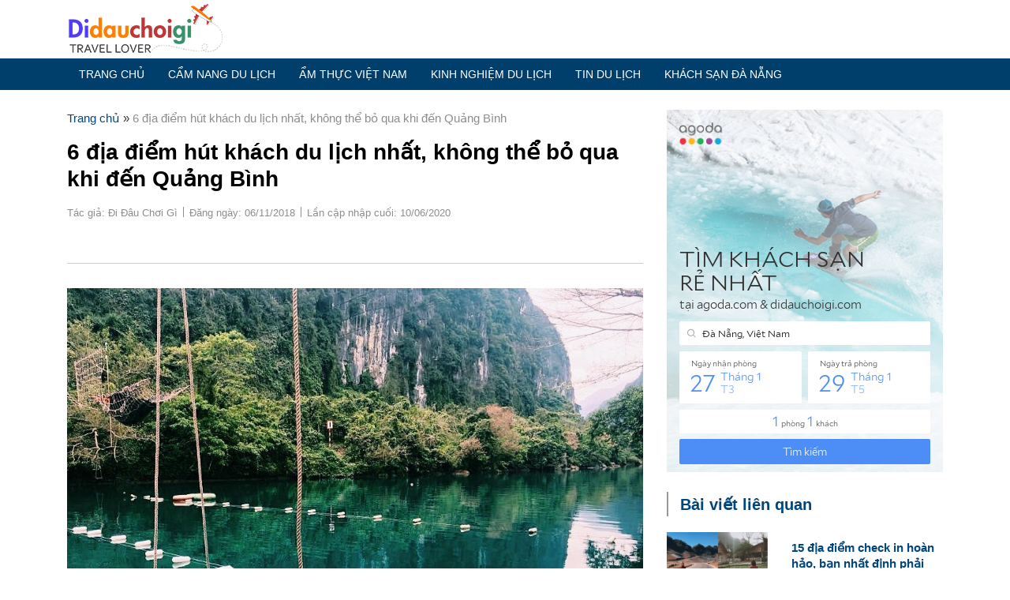

--- FILE ---
content_type: text/html
request_url: https://didauchoigi.com/6-dia-diem-hut-khach-du-lich-nhat-khong-the-bo-qua-khi-den-quang-binh.html
body_size: 13430
content:
<!DOCTYPE html><html lang=vi><head><link rel=stylesheet href=https://didauchoigi.com/wp-content/cache/minify/bfde0.default.include.bd726a.css media=all> <script src=https://didauchoigi.com/wp-content/cache/minify/bfde0.default.include.e25a6f.js></script> <style>img.lazy{min-height:1px}</style><link rel=preload href=https://didauchoigi.com/wp-content/plugins/w3-total-cache/pub/js/lazyload.min.js as=script><meta charset="UTF-8"><meta http-equiv="X-UA-Compatible" content="IE=edge"><meta name="viewport" content="width=device-width, initial-scale=1, max-scale=1, user-scalable=0, shrink-to-fit=no"><meta name="google-site-verification" content="i6M-mYi21UBQ-NpCyyPw7M_nBRgzzN_zBrrEkcomoyU"><title>6 địa điểm hút khách du lịch nhất, không thể bỏ qua khi đến Quảng Bình</title><link rel=icon href=https://didauchoigi.com/wp-content/uploads/2018/11/favicon.png type=image/x-icon><link rel="shortcut icon" href=https://didauchoigi.com/wp-content/uploads/2018/11/favicon.png type=image/x-icon><link rel=pingback href=https://didauchoigi.com/xmlrpc.php> <script>(()=>{var e={};e.g=function(){if("object"==typeof globalThis)return globalThis;try{return this||new Function("return this")()}catch(e){if("object"==typeof window)return window}}(),function(n){let{ampUrl:t,isCustomizePreview:r,isAmpDevMode:o,noampQueryVarName:s,noampQueryVarValue:i,disabledStorageKey:a,mobileUserAgents:c,regexRegex:d}=n;if("undefined"==typeof sessionStorage)return;const g=new RegExp(d);if(!c.some((e=>{const n=e.match(g);return!(!n||!new RegExp(n[1],n[2]).test(navigator.userAgent))||navigator.userAgent.includes(e)})))return;e.g.addEventListener("DOMContentLoaded",(()=>{const e=document.getElementById("amp-mobile-version-switcher");if(!e)return;e.hidden=!1;const n=e.querySelector("a[href]");n&&n.addEventListener("click",(()=>{sessionStorage.removeItem(a)}))}));const u=o&&["paired-browsing-non-amp","paired-browsing-amp"].includes(window.name);if(sessionStorage.getItem(a)||r||u)return;const m=new URL(location.href),h=new URL(t);h.hash=m.hash,m.searchParams.has(s)&&i===m.searchParams.get(s)?sessionStorage.setItem(a,"1"):h.href!==m.href&&(window.stop(),location.replace(h.href))}({"ampUrl":"https:\/\/didauchoigi.com\/6-dia-diem-hut-khach-du-lich-nhat-khong-the-bo-qua-khi-den-quang-binh.html?amp=1","noampQueryVarName":"noamp","noampQueryVarValue":"mobile","disabledStorageKey":"amp_mobile_redirect_disabled","mobileUserAgents":["Mobile","Android","Silk\/","Kindle","BlackBerry","Opera Mini","Opera Mobi"],"regexRegex":"^\\/((?:.|\n)+)\\/([i]*)$","isCustomizePreview":false,"isAmpDevMode":false})})();</script> <meta name='robots' content='index, follow, max-image-preview:large, max-snippet:-1, max-video-preview:-1'><meta name="description" content="Quảng Bình vốn là một địa điểm du lịch lý tưởng với cảnh quan thiên nhiên xinh đẹp. Dưới đây là 6 địa điểm hút khách du lịch bạn không nên bỏ qua khi du lịch Quảng Bình"><link rel=canonical href=https://didauchoigi.com/6-dia-diem-hut-khach-du-lich-nhat-khong-the-bo-qua-khi-den-quang-binh.html><meta property="og:locale" content="vi_VN"><meta property="og:type" content="article"><meta property="og:title" content="6 địa điểm hút khách du lịch nhất, không thể bỏ qua khi đến Quảng Bình"><meta property="og:description" content="Quảng Bình vốn là một địa điểm du lịch lý tưởng với cảnh quan thiên nhiên xinh đẹp. Dưới đây là 6 địa điểm hút khách du lịch bạn không nên bỏ qua khi du lịch Quảng Bình"><meta property="og:url" content="https://didauchoigi.com/6-dia-diem-hut-khach-du-lich-nhat-khong-the-bo-qua-khi-den-quang-binh.html"><meta property="og:site_name" content="Đi Đâu Chơi Gì"><meta property="article:published_time" content="2018-11-06T05:40:37+00:00"><meta property="article:modified_time" content="2020-06-10T10:33:17+00:00"><meta property="og:image" content="https://didauchoigi.com/wp-content/uploads/2018/11/suoi-nuoc-mooc-quang-binh.jpg"><meta property="og:image:width" content="960"><meta property="og:image:height" content="720"><meta property="og:image:type" content="image/jpeg"><meta name="author" content="Đi Đâu Chơi Gì"><meta name="twitter:card" content="summary_large_image"><meta name="twitter:label1" content="Được viết bởi"><meta name="twitter:data1" content="Đi Đâu Chơi Gì"><meta name="twitter:label2" content="Ước tính thời gian đọc"><meta name="twitter:data2" content="4 phút"> <script type=application/ld+json class=yoast-schema-graph>{"@context":"https://schema.org","@graph":[{"@type":"WebPage","@id":"https://didauchoigi.com/6-dia-diem-hut-khach-du-lich-nhat-khong-the-bo-qua-khi-den-quang-binh.html","url":"https://didauchoigi.com/6-dia-diem-hut-khach-du-lich-nhat-khong-the-bo-qua-khi-den-quang-binh.html","name":"6 địa điểm hút khách du lịch nhất, không thể bỏ qua khi đến Quảng Bình","isPartOf":{"@id":"https://didauchoigi.com/#website"},"primaryImageOfPage":{"@id":"https://didauchoigi.com/6-dia-diem-hut-khach-du-lich-nhat-khong-the-bo-qua-khi-den-quang-binh.html#primaryimage"},"image":{"@id":"https://didauchoigi.com/6-dia-diem-hut-khach-du-lich-nhat-khong-the-bo-qua-khi-den-quang-binh.html#primaryimage"},"thumbnailUrl":"https://didauchoigi.com/wp-content/uploads/2018/11/suoi-nuoc-mooc-quang-binh.jpg","datePublished":"2018-11-06T05:40:37+00:00","dateModified":"2020-06-10T10:33:17+00:00","author":{"@id":"https://didauchoigi.com/#/schema/person/775e8327c33368f2fdc9aae641716668"},"description":"Quảng Bình vốn là một địa điểm du lịch lý tưởng với cảnh quan thiên nhiên xinh đẹp. Dưới đây là 6 địa điểm hút khách du lịch bạn không nên bỏ qua khi du lịch Quảng Bình","breadcrumb":{"@id":"https://didauchoigi.com/6-dia-diem-hut-khach-du-lich-nhat-khong-the-bo-qua-khi-den-quang-binh.html#breadcrumb"},"inLanguage":"vi","potentialAction":[{"@type":"ReadAction","target":["https://didauchoigi.com/6-dia-diem-hut-khach-du-lich-nhat-khong-the-bo-qua-khi-den-quang-binh.html"]}]},{"@type":"ImageObject","inLanguage":"vi","@id":"https://didauchoigi.com/6-dia-diem-hut-khach-du-lich-nhat-khong-the-bo-qua-khi-den-quang-binh.html#primaryimage","url":"https://didauchoigi.com/wp-content/uploads/2018/11/suoi-nuoc-mooc-quang-binh.jpg","contentUrl":"https://didauchoigi.com/wp-content/uploads/2018/11/suoi-nuoc-mooc-quang-binh.jpg","width":960,"height":720},{"@type":"BreadcrumbList","@id":"https://didauchoigi.com/6-dia-diem-hut-khach-du-lich-nhat-khong-the-bo-qua-khi-den-quang-binh.html#breadcrumb","itemListElement":[{"@type":"ListItem","position":1,"name":"Trang chủ","item":"https://didauchoigi.com/"},{"@type":"ListItem","position":2,"name":"6 địa điểm hút khách du lịch nhất, không thể bỏ qua khi đến Quảng Bình"}]},{"@type":"WebSite","@id":"https://didauchoigi.com/#website","url":"https://didauchoigi.com/","name":"Đi Đâu Chơi Gì","description":"","potentialAction":[{"@type":"SearchAction","target":{"@type":"EntryPoint","urlTemplate":"https://didauchoigi.com/?s={search_term_string}"},"query-input":"required name=search_term_string"}],"inLanguage":"vi"},{"@type":"Person","@id":"https://didauchoigi.com/#/schema/person/775e8327c33368f2fdc9aae641716668","name":"Đi Đâu Chơi Gì","url":"https://didauchoigi.com/author/wss-admin"}]}</script> <link rel=dns-prefetch href=//cdn0.agoda.net><link rel=dns-prefetch href=//cdnasset.dantri.com.vn><link rel=alternate type=application/rss+xml title="Đi Đâu Chơi Gì &raquo; 6 địa điểm hút khách du lịch nhất, không thể bỏ qua khi đến Quảng Bình Dòng phản hồi" href=https://didauchoigi.com/6-dia-diem-hut-khach-du-lich-nhat-khong-the-bo-qua-khi-den-quang-binh.html/feed>  <script src="//www.googletagmanager.com/gtag/js?id=UA-30888425-10"  data-cfasync=false data-wpfc-render=false async></script> <script data-cfasync=false data-wpfc-render=false>var em_version='7.15.3';var em_track_user=true;var em_no_track_reason='';var disableStrs=['ga-disable-UA-30888425-10',];function __gtagTrackerIsOptedOut(){for(var index=0;index<disableStrs.length;index++){if(document.cookie.indexOf(disableStrs[index]+'=true')>-1){return true;}}
return false;}
if(__gtagTrackerIsOptedOut()){for(var index=0;index<disableStrs.length;index++){window[disableStrs[index]]=true;}}
function __gtagTrackerOptout(){for(var index=0;index<disableStrs.length;index++){document.cookie=disableStrs[index]+'=true; expires=Thu, 31 Dec 2099 23:59:59 UTC; path=/';window[disableStrs[index]]=true;}}
if('undefined'===typeof gaOptout){function gaOptout(){__gtagTrackerOptout();}}
window.dataLayer=window.dataLayer||[];window.ExactMetricsDualTracker={helpers:{},trackers:{},};if(em_track_user){function __gtagDataLayer(){dataLayer.push(arguments);}
function __gtagTracker(type,name,parameters){if(!parameters){parameters={};}
if(parameters.send_to){__gtagDataLayer.apply(null,arguments);return;}
if(type==='event'){parameters.send_to=exactmetrics_frontend.ua;__gtagDataLayer(type,name,parameters);}else{__gtagDataLayer.apply(null,arguments);}}
__gtagTracker('js',new Date());__gtagTracker('set',{'developer_id.dNDMyYj':true,});__gtagTracker('config','UA-30888425-10',{"forceSSL":"true"});window.gtag=__gtagTracker;(function(){var noopfn=function(){return null;};var newtracker=function(){return new Tracker();};var Tracker=function(){return null;};var p=Tracker.prototype;p.get=noopfn;p.set=noopfn;p.send=function(){var args=Array.prototype.slice.call(arguments);args.unshift('send');__gaTracker.apply(null,args);};var __gaTracker=function(){var len=arguments.length;if(len===0){return;}
var f=arguments[len-1];if(typeof f!=='object'||f===null||typeof f.hitCallback!=='function'){if('send'===arguments[0]){var hitConverted,hitObject=false,action;if('event'===arguments[1]){if('undefined'!==typeof arguments[3]){hitObject={'eventAction':arguments[3],'eventCategory':arguments[2],'eventLabel':arguments[4],'value':arguments[5]?arguments[5]:1,}}}
if('pageview'===arguments[1]){if('undefined'!==typeof arguments[2]){hitObject={'eventAction':'page_view','page_path':arguments[2],}}}
if(typeof arguments[2]==='object'){hitObject=arguments[2];}
if(typeof arguments[5]==='object'){Object.assign(hitObject,arguments[5]);}
if('undefined'!==typeof arguments[1].hitType){hitObject=arguments[1];if('pageview'===hitObject.hitType){hitObject.eventAction='page_view';}}
if(hitObject){action='timing'===arguments[1].hitType?'timing_complete':hitObject.eventAction;hitConverted=mapArgs(hitObject);__gtagTracker('event',action,hitConverted);}}
return;}
function mapArgs(args){var arg,hit={};var gaMap={'eventCategory':'event_category','eventAction':'event_action','eventLabel':'event_label','eventValue':'event_value','nonInteraction':'non_interaction','timingCategory':'event_category','timingVar':'name','timingValue':'value','timingLabel':'event_label','page':'page_path','location':'page_location','title':'page_title',};for(arg in args){if(!(!args.hasOwnProperty(arg)||!gaMap.hasOwnProperty(arg))){hit[gaMap[arg]]=args[arg];}else{hit[arg]=args[arg];}}
return hit;}
try{f.hitCallback();}catch(ex){}};__gaTracker.create=newtracker;__gaTracker.getByName=newtracker;__gaTracker.getAll=function(){return[];};__gaTracker.remove=noopfn;__gaTracker.loaded=true;window['__gaTracker']=__gaTracker;})();}else{console.log("");(function(){function __gtagTracker(){return null;}
window['__gtagTracker']=__gtagTracker;window['gtag']=__gtagTracker;})();}</script> <link rel=stylesheet crossorigin=anonymous id=classic-theme-styles-css href=https://didauchoigi.com/wp-includes/css/classic-themes.min.css type=text/css media=all><style id=global-styles-inline-css>/*<![CDATA[*/body{--wp--preset--color--black:#000;--wp--preset--color--cyan-bluish-gray:#abb8c3;--wp--preset--color--white:#fff;--wp--preset--color--pale-pink:#f78da7;--wp--preset--color--vivid-red:#cf2e2e;--wp--preset--color--luminous-vivid-orange:#ff6900;--wp--preset--color--luminous-vivid-amber:#fcb900;--wp--preset--color--light-green-cyan:#7bdcb5;--wp--preset--color--vivid-green-cyan:#00d084;--wp--preset--color--pale-cyan-blue:#8ed1fc;--wp--preset--color--vivid-cyan-blue:#0693e3;--wp--preset--color--vivid-purple:#9b51e0;--wp--preset--gradient--vivid-cyan-blue-to-vivid-purple:linear-gradient(135deg,rgba(6,147,227,1) 0%,rgb(155,81,224) 100%);--wp--preset--gradient--light-green-cyan-to-vivid-green-cyan:linear-gradient(135deg,rgb(122,220,180) 0%,rgb(0,208,130) 100%);--wp--preset--gradient--luminous-vivid-amber-to-luminous-vivid-orange:linear-gradient(135deg,rgba(252,185,0,1) 0%,rgba(255,105,0,1) 100%);--wp--preset--gradient--luminous-vivid-orange-to-vivid-red:linear-gradient(135deg,rgba(255,105,0,1) 0%,rgb(207,46,46) 100%);--wp--preset--gradient--very-light-gray-to-cyan-bluish-gray:linear-gradient(135deg,rgb(238,238,238) 0%,rgb(169,184,195) 100%);--wp--preset--gradient--cool-to-warm-spectrum:linear-gradient(135deg,rgb(74,234,220) 0%,rgb(151,120,209) 20%,rgb(207,42,186) 40%,rgb(238,44,130) 60%,rgb(251,105,98) 80%,rgb(254,248,76) 100%);--wp--preset--gradient--blush-light-purple:linear-gradient(135deg,rgb(255,206,236) 0%,rgb(152,150,240) 100%);--wp--preset--gradient--blush-bordeaux:linear-gradient(135deg,rgb(254,205,165) 0%,rgb(254,45,45) 50%,rgb(107,0,62) 100%);--wp--preset--gradient--luminous-dusk:linear-gradient(135deg,rgb(255,203,112) 0%,rgb(199,81,192) 50%,rgb(65,88,208) 100%);--wp--preset--gradient--pale-ocean:linear-gradient(135deg,rgb(255,245,203) 0%,rgb(182,227,212) 50%,rgb(51,167,181) 100%);--wp--preset--gradient--electric-grass:linear-gradient(135deg,rgb(202,248,128) 0%,rgb(113,206,126) 100%);--wp--preset--gradient--midnight:linear-gradient(135deg,rgb(2,3,129) 0%,rgb(40,116,252) 100%);--wp--preset--duotone--dark-grayscale:url('#wp-duotone-dark-grayscale');--wp--preset--duotone--grayscale:url('#wp-duotone-grayscale');--wp--preset--duotone--purple-yellow:url('#wp-duotone-purple-yellow');--wp--preset--duotone--blue-red:url('#wp-duotone-blue-red');--wp--preset--duotone--midnight:url('#wp-duotone-midnight');--wp--preset--duotone--magenta-yellow:url('#wp-duotone-magenta-yellow');--wp--preset--duotone--purple-green:url('#wp-duotone-purple-green');--wp--preset--duotone--blue-orange:url('#wp-duotone-blue-orange');--wp--preset--font-size--small:13px;--wp--preset--font-size--medium:20px;--wp--preset--font-size--large:36px;--wp--preset--font-size--x-large:42px;--wp--preset--spacing--20:0.44rem;--wp--preset--spacing--30:0.67rem;--wp--preset--spacing--40:1rem;--wp--preset--spacing--50:1.5rem;--wp--preset--spacing--60:2.25rem;--wp--preset--spacing--70:3.38rem;--wp--preset--spacing--80:5.06rem;--wp--preset--shadow--natural:6px 6px 9px rgba(0, 0, 0, 0.2);--wp--preset--shadow--deep:12px 12px 50px rgba(0, 0, 0, 0.4);--wp--preset--shadow--sharp:6px 6px 0px rgba(0, 0, 0, 0.2);--wp--preset--shadow--outlined:6px 6px 0px -3px rgba(255, 255, 255, 1), 6px 6px rgba(0, 0, 0, 1);--wp--preset--shadow--crisp:6px 6px 0px rgba(0, 0, 0, 1)}:where(.is-layout-flex){gap:0.5em}body .is-layout-flow>.alignleft{float:left;margin-inline-start:0;margin-inline-end:2em}body .is-layout-flow>.alignright{float:right;margin-inline-start:2em;margin-inline-end:0}body .is-layout-flow>.aligncenter{margin-left:auto !important;margin-right:auto !important}body .is-layout-constrained>.alignleft{float:left;margin-inline-start:0;margin-inline-end:2em}body .is-layout-constrained>.alignright{float:right;margin-inline-start:2em;margin-inline-end:0}body .is-layout-constrained>.aligncenter{margin-left:auto !important;margin-right:auto !important}body .is-layout-constrained>:where(:not(.alignleft):not(.alignright):not(.alignfull)){max-width:var(--wp--style--global--content-size);margin-left:auto !important;margin-right:auto !important}body .is-layout-constrained>.alignwide{max-width:var(--wp--style--global--wide-size)}body .is-layout-flex{display:flex}body .is-layout-flex{flex-wrap:wrap;align-items:center}body .is-layout-flex>*{margin:0}:where(.wp-block-columns.is-layout-flex){gap:2em}.has-black-color{color:var(--wp--preset--color--black) !important}.has-cyan-bluish-gray-color{color:var(--wp--preset--color--cyan-bluish-gray) !important}.has-white-color{color:var(--wp--preset--color--white) !important}.has-pale-pink-color{color:var(--wp--preset--color--pale-pink) !important}.has-vivid-red-color{color:var(--wp--preset--color--vivid-red) !important}.has-luminous-vivid-orange-color{color:var(--wp--preset--color--luminous-vivid-orange) !important}.has-luminous-vivid-amber-color{color:var(--wp--preset--color--luminous-vivid-amber) !important}.has-light-green-cyan-color{color:var(--wp--preset--color--light-green-cyan) !important}.has-vivid-green-cyan-color{color:var(--wp--preset--color--vivid-green-cyan) !important}.has-pale-cyan-blue-color{color:var(--wp--preset--color--pale-cyan-blue) !important}.has-vivid-cyan-blue-color{color:var(--wp--preset--color--vivid-cyan-blue) !important}.has-vivid-purple-color{color:var(--wp--preset--color--vivid-purple) !important}.has-black-background-color{background-color:var(--wp--preset--color--black) !important}.has-cyan-bluish-gray-background-color{background-color:var(--wp--preset--color--cyan-bluish-gray) !important}.has-white-background-color{background-color:var(--wp--preset--color--white) !important}.has-pale-pink-background-color{background-color:var(--wp--preset--color--pale-pink) !important}.has-vivid-red-background-color{background-color:var(--wp--preset--color--vivid-red) !important}.has-luminous-vivid-orange-background-color{background-color:var(--wp--preset--color--luminous-vivid-orange) !important}.has-luminous-vivid-amber-background-color{background-color:var(--wp--preset--color--luminous-vivid-amber) !important}.has-light-green-cyan-background-color{background-color:var(--wp--preset--color--light-green-cyan) !important}.has-vivid-green-cyan-background-color{background-color:var(--wp--preset--color--vivid-green-cyan) !important}.has-pale-cyan-blue-background-color{background-color:var(--wp--preset--color--pale-cyan-blue) !important}.has-vivid-cyan-blue-background-color{background-color:var(--wp--preset--color--vivid-cyan-blue) !important}.has-vivid-purple-background-color{background-color:var(--wp--preset--color--vivid-purple) !important}.has-black-border-color{border-color:var(--wp--preset--color--black) !important}.has-cyan-bluish-gray-border-color{border-color:var(--wp--preset--color--cyan-bluish-gray) !important}.has-white-border-color{border-color:var(--wp--preset--color--white) !important}.has-pale-pink-border-color{border-color:var(--wp--preset--color--pale-pink) !important}.has-vivid-red-border-color{border-color:var(--wp--preset--color--vivid-red) !important}.has-luminous-vivid-orange-border-color{border-color:var(--wp--preset--color--luminous-vivid-orange) !important}.has-luminous-vivid-amber-border-color{border-color:var(--wp--preset--color--luminous-vivid-amber) !important}.has-light-green-cyan-border-color{border-color:var(--wp--preset--color--light-green-cyan) !important}.has-vivid-green-cyan-border-color{border-color:var(--wp--preset--color--vivid-green-cyan) !important}.has-pale-cyan-blue-border-color{border-color:var(--wp--preset--color--pale-cyan-blue) !important}.has-vivid-cyan-blue-border-color{border-color:var(--wp--preset--color--vivid-cyan-blue) !important}.has-vivid-purple-border-color{border-color:var(--wp--preset--color--vivid-purple) !important}.has-vivid-cyan-blue-to-vivid-purple-gradient-background{background:var(--wp--preset--gradient--vivid-cyan-blue-to-vivid-purple) !important}.has-light-green-cyan-to-vivid-green-cyan-gradient-background{background:var(--wp--preset--gradient--light-green-cyan-to-vivid-green-cyan) !important}.has-luminous-vivid-amber-to-luminous-vivid-orange-gradient-background{background:var(--wp--preset--gradient--luminous-vivid-amber-to-luminous-vivid-orange) !important}.has-luminous-vivid-orange-to-vivid-red-gradient-background{background:var(--wp--preset--gradient--luminous-vivid-orange-to-vivid-red) !important}.has-very-light-gray-to-cyan-bluish-gray-gradient-background{background:var(--wp--preset--gradient--very-light-gray-to-cyan-bluish-gray) !important}.has-cool-to-warm-spectrum-gradient-background{background:var(--wp--preset--gradient--cool-to-warm-spectrum) !important}.has-blush-light-purple-gradient-background{background:var(--wp--preset--gradient--blush-light-purple) !important}.has-blush-bordeaux-gradient-background{background:var(--wp--preset--gradient--blush-bordeaux) !important}.has-luminous-dusk-gradient-background{background:var(--wp--preset--gradient--luminous-dusk) !important}.has-pale-ocean-gradient-background{background:var(--wp--preset--gradient--pale-ocean) !important}.has-electric-grass-gradient-background{background:var(--wp--preset--gradient--electric-grass) !important}.has-midnight-gradient-background{background:var(--wp--preset--gradient--midnight) !important}.has-small-font-size{font-size:var(--wp--preset--font-size--small) !important}.has-medium-font-size{font-size:var(--wp--preset--font-size--medium) !important}.has-large-font-size{font-size:var(--wp--preset--font-size--large) !important}.has-x-large-font-size{font-size:var(--wp--preset--font-size--x-large) !important}.wp-block-navigation a:where(:not(.wp-element-button)){color:inherit}:where(.wp-block-columns.is-layout-flex){gap:2em}.wp-block-pullquote{font-size:1.5em;line-height:1.6}/*]]>*/</style><link rel=stylesheet crossorigin=anonymous id=dtplayer-css href=https://didauchoigi.com/wp-content/themes/wss/css/video-js.css type=text/css media=all> <script defer src=https://didauchoigi.com/wp-content/plugins/google-analytics-dashboard-for-wp/assets/js/frontend-gtag.min.js id=exactmetrics-frontend-script-js></script> <script data-cfasync=false data-wpfc-render=false id=exactmetrics-frontend-script-js-extra>var exactmetrics_frontend={"js_events_tracking":"true","download_extensions":"zip,mp3,mpeg,pdf,docx,pptx,xlsx,rar","inbound_paths":"[{\"path\":\"\\\/go\\\/\",\"label\":\"affiliate\"},{\"path\":\"\\\/recommend\\\/\",\"label\":\"affiliate\"}]","home_url":"https:\/\/didauchoigi.com","hash_tracking":"false","ua":"UA-30888425-10","v4_id":""};</script> <script src=https://didauchoigi.com/wp-includes/js/jquery/jquery.min.js id=jquery-core-js></script> <script defer src=https://cdnasset.dantri.com.vn/player/dantriPlayer.min.js id=dtplayer-js></script> <link rel=https://api.w.org/ href=https://didauchoigi.com/wp-json/ ><link rel=alternate type=application/json href=https://didauchoigi.com/wp-json/wp/v2/posts/9918><link rel=EditURI type=application/rsd+xml title=RSD href=https://didauchoigi.com/xmlrpc.php?rsd><link rel=wlwmanifest type=application/wlwmanifest+xml href=https://didauchoigi.com/wp-includes/wlwmanifest.xml><meta name="generator" content="WordPress 6.2.2"><link rel=shortlink href='https://didauchoigi.com/?p=9918'><link rel=alternate type=application/json+oembed href="https://didauchoigi.com/wp-json/oembed/1.0/embed?url=https%3A%2F%2Fdidauchoigi.com%2F6-dia-diem-hut-khach-du-lich-nhat-khong-the-bo-qua-khi-den-quang-binh.html"><link rel=alternate type=text/xml+oembed href="https://didauchoigi.com/wp-json/oembed/1.0/embed?url=https%3A%2F%2Fdidauchoigi.com%2F6-dia-diem-hut-khach-du-lich-nhat-khong-the-bo-qua-khi-den-quang-binh.html&#038;format=xml"><link rel=alternate type=text/html media="only screen and (max-width: 640px)" href="https://didauchoigi.com/6-dia-diem-hut-khach-du-lich-nhat-khong-the-bo-qua-khi-den-quang-binh.html?amp=1"><meta name="keywords" content="du lịch quảng bình, Quảng Bình, tour du lịch"><link rel=amphtml href="https://didauchoigi.com/6-dia-diem-hut-khach-du-lich-nhat-khong-the-bo-qua-khi-den-quang-binh.html?amp=1"><style>#amp-mobile-version-switcher{left:0;position:absolute;width:100%;z-index:100}#amp-mobile-version-switcher>a{background-color:#444;border:0;color:#eaeaea;display:block;font-family:-apple-system,BlinkMacSystemFont,Segoe UI,Roboto,Oxygen-Sans,Ubuntu,Cantarell,Helvetica Neue,sans-serif;font-size:16px;font-weight:600;padding:15px
0;text-align:center;-webkit-text-decoration:none;text-decoration:none}#amp-mobile-version-switcher>a:active,#amp-mobile-version-switcher>a:focus,#amp-mobile-version-switcher>a:hover{-webkit-text-decoration:underline;text-decoration:underline}</style><style></style> <script async src=//pagead2.googlesyndication.com/pagead/js/adsbygoogle.js></script> <script>(adsbygoogle=window.adsbygoogle||[]).push({google_ad_client:"ca-pub-6537147244922236",enable_page_level_ads:true});</script> </head><body class="post-template-default single single-post postid-9918 single-format-standard mega-menu-main-menu"><header class=header-container><div class=container><div class="header-wrapper clear-float"><div class="navbar-mobile d-block d-xl-none"><div class=navbar-mobile--icon> <span></span> <span></span> <span></span> <span></span></div></div><div class=logo> <a href=https://didauchoigi.com/ > <img class=lazy src="data:image/svg+xml,%3Csvg%20xmlns='http://www.w3.org/2000/svg'%20viewBox='0%200%20200%2074'%3E%3C/svg%3E" data-src=https://didauchoigi.com/wp-content/uploads/2019/03/logo.png  alt="Đi Đâu Chơi Gì"> </a></div><div class="hotel-search d-block d-xl-none"> <img src=https://didauchoigi.com/wp-content/themes/wss/images/hotel-search.svg alt="Tìm kiếm khách sạn"></div></div></div></header><div class="navbar-container d-none d-xl-block"><div class=container><div id=mega-menu-wrap-main-menu class=mega-menu-wrap><div class=mega-menu-toggle><div class=mega-toggle-blocks-left></div><div class=mega-toggle-blocks-center></div><div class=mega-toggle-blocks-right><div class='mega-toggle-block mega-menu-toggle-animated-block mega-toggle-block-0' id=mega-toggle-block-0><button aria-label="Toggle Menu" class="mega-toggle-animated mega-toggle-animated-slider" type=button aria-expanded=false> <span class=mega-toggle-animated-box> <span class=mega-toggle-animated-inner></span> </span> </button></div></div></div><ul id=mega-menu-main-menu class="mega-menu max-mega-menu mega-menu-horizontal mega-no-js" data-event=hover_intent data-effect=fade_up data-effect-speed=200 data-effect-mobile=disabled data-effect-speed-mobile=0 data-mobile-force-width=false data-second-click=go data-document-click=collapse data-vertical-behaviour=standard data-breakpoint=768 data-unbind=true data-mobile-state=collapse_all data-hover-intent-timeout=300 data-hover-intent-interval=100><li class='mega-menu-item mega-menu-item-type-custom mega-menu-item-object-custom mega-align-bottom-left mega-menu-flyout mega-menu-item-6' id=mega-menu-item-6><a class=mega-menu-link href=/ tabindex=0>Trang chủ</a></li><li class='mega-menu-item mega-menu-item-type-custom mega-menu-item-object-custom mega-menu-item-has-children mega-align-bottom-left mega-menu-flyout mega-menu-item-10170' id=mega-menu-item-10170><a class=mega-menu-link aria-haspopup=true aria-expanded=false tabindex=0>Cẩm nang du lịch<span class=mega-indicator></span></a><ul class=mega-sub-menu> <li class='mega-menu-item mega-menu-item-type-taxonomy mega-menu-item-object-category mega-menu-item-10171' id=mega-menu-item-10171><a class=mega-menu-link href=https://didauchoigi.com/cam-nang-du-lich>Cẩm nang du lịch các tỉnh</a></li><li class='mega-menu-item mega-menu-item-type-taxonomy mega-menu-item-object-category mega-menu-item-10172' id=mega-menu-item-10172><a class=mega-menu-link href=https://didauchoigi.com/cam-nang-du-lich-nuoc-ngoai>Cẩm nang du lịch nước ngoài</a></li></ul> </li><li class='mega-menu-item mega-menu-item-type-taxonomy mega-menu-item-object-category mega-align-bottom-left mega-menu-flyout mega-menu-item-10168' id=mega-menu-item-10168><a class=mega-menu-link href=https://didauchoigi.com/am-thuc-viet-nam tabindex=0>Ẩm thực Việt Nam</a></li><li class='mega-menu-item mega-menu-item-type-taxonomy mega-menu-item-object-category mega-align-bottom-left mega-menu-flyout mega-menu-item-10167' id=mega-menu-item-10167><a class=mega-menu-link href=https://didauchoigi.com/kinh-nghiem-du-lich tabindex=0>Kinh nghiệm du lịch</a></li><li class='mega-menu-item mega-menu-item-type-taxonomy mega-menu-item-object-category mega-align-bottom-left mega-menu-flyout mega-menu-item-10166' id=mega-menu-item-10166><a class=mega-menu-link href=https://didauchoigi.com/tin-du-lich tabindex=0>Tin du lịch</a></li><li class='mega-menu-item mega-menu-item-type-post_type mega-menu-item-object-page mega-align-bottom-left mega-menu-flyout mega-menu-item-10202' id=mega-menu-item-10202><a class=mega-menu-link href=https://didauchoigi.com/khach-san-da-nang tabindex=0>Khách sạn Đà Nẵng</a></li></ul></div></div></div><div class=page-content><div class=container><div class=detail-post><div class=row><div class=col-xl-8><div class=detailt-post--container><div id=breadcrumbs><span><span><a href=https://didauchoigi.com/ >Trang chủ</a></span> » <span class=breadcrumb_last aria-current=page>6 địa điểm hút khách du lịch nhất, không thể bỏ qua khi đến Quảng Bình</span></span></div><h1>6 địa điểm hút khách du lịch nhất, không thể bỏ qua khi đến Quảng Bình</h1><div class="detailt-post--time clear-float"><span>Tác giả: Đi Đâu Chơi Gì</span><span>Đăng ngày: 06/11/2018</span><span>Lần cập nhập cuối: 10/06/2020</span></div><div class="detailt-post--share clear-float"><div class=fb-like data-href=https://didauchoigi.com/6-dia-diem-hut-khach-du-lich-nhat-khong-the-bo-qua-khi-den-quang-binh.html data-layout=button data-action=like data-size=small data-show-faces=false data-share=true></div></div><div class=detailt-post--content></p><p><img class=lazy decoding=async border=0 src="data:image/svg+xml,%3Csvg%20xmlns='http://www.w3.org/2000/svg'%20viewBox='0%200%20960%20720'%3E%3C/svg%3E" data-src=https://didauchoigi.com/wp-content/uploads/2018/11/suoi-nuoc-mooc-quang-binh.jpg></p><p>M&#7897;t trong nh&#7919;ng &#273;i&#7875;m &#273;&aacute;ng &#273;&#7871;n nh&#7845;t khi du l&#7883;ch Qu&#7843;ng B&igrave;nh ch&iacute;nh l&agrave; Su&#7889;i n&#432;&#7899;c Mo&#7885;c. N&#417;i &#273;&acirc;y s&#7903; h&#7919;u c&#7843;nh quan nguy&ecirc;n s&#417;, h&#7919;u t&igrave;nh, &#273;&#7871;n &#273;&acirc;y b&#7841;n s&#7869; &#273;&#432;&#7907;c h&ograve;a m&igrave;nh v&agrave;o thi&ecirc;n nhi&ecirc;n v&#7899;i c&#7843;nh s&#7855;c c&acirc;y c&#7887; &#273;an xen, d&ograve;ng n&#432;&#7899;c trong v&#7855;t, ch&#7843;y m&#7841;nh.</p></p><p><img class=lazy decoding=async border=0 src="data:image/svg+xml,%3Csvg%20xmlns='http://www.w3.org/2000/svg'%20viewBox='0%200%201%201'%3E%3C/svg%3E" data-src=https://didauchoigi.com/wp-content/uploads/2018/11/phong-nha-quang-binh.jpg></p></p><p>Nh&#7855;c &#273;&#7871;n Qu&#7843;ng B&igrave;nh ch&#7855;c ch&#7855;n kh&ocirc;ng th&#7875; kh&ocirc;ng nh&#7855;c &#273;&#7871;n V&#432;&#7901;n qu&#7889;c gia Phong Nha &#8211; K&#7867; B&agrave;ng. Khu danh th&#7855;ng g&#7891;m nhi&#7873;u c&#7843;nh quan &#273;&#7863;c s&#7855;c nh&#432; r&#7915;ng nguy&ecirc;n sinh, hang &#273;&#7897;ng, s&ocirc;ng, su&#7889;i, c&ugrave;ng nhi&#7873;u lo&agrave;i &#273;&#7897;ng v&#7853;t, th&#7921;c v&#7853;t qu&yacute; hi&#7871;m. N&#417;i &#273;&acirc;y &#273;&#432;&#7907;c UNESCO c&ocirc;ng nh&#7853;n l&agrave; di s&#7843;n thi&ecirc;n nhi&ecirc;n th&#7871; gi&#7899;i, thu h&uacute;t kh&aacute;ch du l&#7883;ch trong v&agrave; ngo&agrave;i n&#432;&#7899;c. T&#7915; su&#7889;i n&#432;&#7899;c Mo&#7885;c, b&#7841;n ch&#7881; c&#7847;n &#273;i th&#7859;ng theo qu&#7889;c l&#7897; 15 kho&#7843;ng 3-4 km &#273;&#7875; t&#7899;i V&#432;&#7901;n qu&#7889;c gia Phong Nha &#8211; K&#7867; B&agrave;ng.</p></p><p><img class=lazy decoding=async border=0 src="data:image/svg+xml,%3Csvg%20xmlns='http://www.w3.org/2000/svg'%20viewBox='0%200%201%201'%3E%3C/svg%3E" data-src=https://didauchoigi.com/wp-content/uploads/2018/11/thung-lung-cha-noi-quang-binh.jpg></p><p>M&#7899;i &#273;&acirc;y bom t&#7845;n Kong: Skull Island &#273;&atilde; &#273;&#432;&#7907;c quay t&#7841;i thung l&#361;ng Ch&agrave; N&ograve;i, m&#7903; ra c&#417; h&#7897;i ph&aacute;t tri&#7875;n du l&#7883;ch cho thung l&#361;ng th&#417; m&#7897;ng n&agrave;y. Nh&igrave;n t&#7915; &#273;&egrave;o &#272;&aacute; &#272;&#7869;o g&#7847;n &#273;&oacute;, thung l&#361;ng Ch&agrave; N&ograve;i to&aacute;t l&ecirc;n v&#7867; th&#417; m&#7897;ng trong kh&ocirc;ng gian n&uacute;i &#273;&#7891;i r&#7897;ng l&#7899;n, ph&#7911; s&#432;&#417;ng m&ugrave;. T&#7915; v&#432;&#7901;n qu&#7889;c gia Phong Nha K&#7867; B&agrave;ng t&#7899;i thung l&#361;ng Ch&agrave; N&ograve;i ch&#7881; kho&#7843;ng 10,3 km, &#273;i th&#7859;ng h&#432;&#7899;ng t&acirc;y tr&ecirc;n qu&#7889;c l&#7897; 15.</p></p><p><img class=lazy decoding=async border=0 src="data:image/svg+xml,%3Csvg%20xmlns='http://www.w3.org/2000/svg'%20viewBox='0%200%201%201'%3E%3C/svg%3E" data-src=https://didauchoigi.com/wp-content/uploads/2018/11/hang-chuot-quang-binh.jpg></p><p>C&#361;ng xu&#7845;t hi&#7879;n trong bom t&#7845;n Kong: Skull Island, Hang Chu&#7897;t n&#7857;m t&#7841;i x&atilde; T&acirc;n H&oacute;a, huy&#7879;n Minh H&oacute;a, t&#7881;nh Qu&#7843;ng B&igrave;nh v&#7899;i v&#7867; hoang s&#417;, v&#7899;i c&#7917;a hang s&acirc;u 500 m, s&#7903; h&#7919;u nhi&#7873;u m&#259;ng &#273;&aacute;, nh&#361; &#273;&aacute; c&#361;ng &#273;&atilde; thu h&uacute;t &#273;&#432;&#7907;c r&#7845;t nhi&#7873;u s&#7921; ch&uacute; &yacute;. Qu&atilde;ng &#273;&#432;&#7901;ng t&#7915; thung l&#361;ng Ch&agrave; N&ograve;i t&#7899;i hang Chu&#7897;t d&agrave;i 45,4 km. &#272;&#7875; t&#7899;i &#273;&#432;&#7907;c &#273;&#7883;a danh n&agrave;y, b&#7841;n &#273;i theo qu&#7889;c l&#7897; 15 r&#7891;i r&#7869; ph&#7843;i v&agrave;o qu&#7889;c l&#7897; 12A.</p></p><p><img class=lazy decoding=async border=0 src="data:image/svg+xml,%3Csvg%20xmlns='http://www.w3.org/2000/svg'%20viewBox='0%200%201%201'%3E%3C/svg%3E" data-src=https://didauchoigi.com/wp-content/uploads/2018/11/vung-chua-dao-yen-quang-binh.jpg></p></p><p>V&#361;ng Ch&ugrave;a &#8211; &#272;&#7843;o Y&#7871;n n&#7857;m t&#7841;i x&atilde; Qu&#7843;ng &#272;&ocirc;ng, huy&#7879;n Qu&#7843;ng Tr&#7841;ch kh&ocirc;ng ch&#7881; c&oacute; khung c&#7843;nh r&#7897;ng l&#7899;n, th&#417; m&#7897;ng m&agrave; c&ograve;n mang &yacute; ngh&#297;a v&ocirc; c&ugrave;ng thi&ecirc;ng li&ecirc;ng b&#7903;i n&#417;i &#273;&acirc;y l&agrave; n&#417;i an ngh&#7881; c&#7911;a &#272;&#7841;i t&#432;&#7899;ng V&otilde; Nguy&ecirc;n Gi&aacute;p, &#273;&#432;&#7907;c bao quanh b&#7903;i ba h&ograve;n &#273;&#7843;o l&agrave; H&ograve;n La, H&ograve;n Gi&oacute; v&agrave; H&ograve;n N&#7891;m. V&#361;ng Ch&ugrave;a &#8211; &#272;&#7843;o Y&#7871;n n&#7857;m c&aacute;ch hang Chu&#7897;t kho&#7843;ng 75 km. T&#7915; x&atilde; T&acirc;n H&oacute;a, b&#7841;n &#273;i qua x&atilde; Cao Qu&#7843;ng, t&#7915; qu&#7889;c l&#7897; 1A &#273;i t&#7899;i x&atilde; Qu&#7843;ng &#272;&ocirc;ng &#273;&#7875; t&#7899;i &#272;&#7843;o Y&#7871;n.</p></p><p><img class=lazy decoding=async border=0 src="data:image/svg+xml,%3Csvg%20xmlns='http://www.w3.org/2000/svg'%20viewBox='0%200%201%201'%3E%3C/svg%3E" data-src=https://didauchoigi.com/wp-content/uploads/2018/11/bai-da-nhay-quang-binh.jpg></p><p>B&atilde;i &#273;&aacute; nh&#7843;y l&agrave; &#273;&#7883;a danh h&#7845;p d&#7851;n n&#7857;m t&#7841;i huy&#7879;n B&#7889; Tr&#7841;ch, &#273;&#432;&#7907;c nhi&#7873;u du kh&aacute;ch ch&#7885;n l&agrave;m &#273;i&#7875;m &#273;&#7871;n b&#7903;i v&#7867; &#273;&#7865;p hoang s&#417;, n&#432;&#7899;c bi&#7875;n trong l&agrave;nh. Nh&#7919;ng kh&#7889;i &#273;&aacute; l&#7899;n nh&#7887;, h&igrave;nh th&ugrave; &#273;a d&#7841;ng l&agrave;m cho b&atilde;i bi&#7875;n th&ecirc;m ph&#7847;n &#273;&#7897;c &#273;&aacute;o, th&iacute;ch h&#7907;p ch&#7909;p &#7843;nh, vui ch&#417;i v&agrave; &#273;&#7847;m m&igrave;nh trong n&#432;&#7899;c hi&#7873;n h&ograve;a. B&atilde;i &#273;&aacute; nh&#7843;y c&aacute;ch &#272;&#7843;o Y&#7871;n 40,5 km. T&#7915; &#272;&#7843;o Y&#7871;n, b&#7841;n &#273;i th&#7859;ng h&#432;&#7899;ng t&acirc;y, r&#7869; v&agrave;o qu&#7889;c l&#7897; 1A.</p></div><div class=wss-tags--post> <a href=https://didauchoigi.com/tag/du-lich-quang-binh title="du lịch quảng bình">du lịch quảng bình</a> <a href=https://didauchoigi.com/tag/quang-binh title="Quảng Bình">Quảng Bình</a> <a href=https://didauchoigi.com/tag/tour-du-lich title="tour du lịch">tour du lịch</a></div><div class=author-container><div class="author-info row"><div class="col-4 col-sm-3"><div class=author-info--img> <a href=https://didauchoigi.com/author/wss-admin><img class=lazy src="data:image/svg+xml,%3Csvg%20xmlns='http://www.w3.org/2000/svg'%20viewBox='0%200%20150%20150'%3E%3C/svg%3E" data-src=https://didauchoigi.com/wp-content/uploads/2018/12/1000.54677-150x150.jpg alt="Đi Đâu Chơi Gì"></a></div></div><div class="col-8 col-sm-9"><div class=author-info--content><div class=author-name><a href=https://didauchoigi.com/author/wss-admin>Đi Đâu Chơi Gì</a></div><div class=author-social><ul class=clearfix></ul></div></div></div></div></div></div></div><div class="col-xl-4 d-none d-xl-block"><div class="agoda-search--sidebar agoda-single"><div id=adgshp1430146608></div> <script>var stg=new Object();stg.crt="47678870455494";stg.version="1.04";stg.id=stg.name="adgshp1430146608";stg.width="350px";stg.height="458px";stg.ReferenceKey="dvBQk5hE2O2x3uDKmUJaJg==";stg.Layout="SquareCalendar";stg.Language="vi-vn";stg.Cid="1813115";stg.City="16440";stg.DestinationName="Đà Nẵng, Việt Nam";stg.OverideConf=false;new AgdSherpa(stg).initialize();</script> </div><div id=wss_widget_related_post-2 class="widget-post related-post--container"><div class=wss-related--post><div class=widget-post--title>Bài viết liên quan</div><div class=widget-post--sidebar><ul> <li><div class="box-article box-article--sidebar clear-float"><div class=row><div class=col-5><div class=box-article--img> <a href=https://didauchoigi.com/15-dia-diem-check-in-hoan-hao-ban-nhat-dinh-phai-den-khi-du-lich-moc-chau.html title="15 địa điểm check in hoàn hảo, bạn nhất định phải đến khi du lịch Mộc Châu"> <img class=lazy src="data:image/svg+xml,%3Csvg%20xmlns='http://www.w3.org/2000/svg'%20viewBox='0%200%20290%20180'%3E%3C/svg%3E" data-src=https://didauchoigi.com/wp-content/uploads/2019/01/du-lịch-mộc-châu-290x180.jpg alt="15 địa điểm check in hoàn hảo, bạn nhất định phải đến khi du lịch Mộc Châu"> </a></div></div><div class=col-7><div class=box-article--content><h3> <a href=https://didauchoigi.com/15-dia-diem-check-in-hoan-hao-ban-nhat-dinh-phai-den-khi-du-lich-moc-chau.html title="15 địa điểm check in hoàn hảo, bạn nhất định phải đến khi du lịch Mộc Châu">15 địa điểm check in hoàn hảo, bạn nhất định phải đến khi du lịch Mộc Châu</a></h3></div></div></div></div>		</li> <li><div class="box-article box-article--sidebar clear-float"><div class=row><div class=col-5><div class=box-article--img> <a href=https://didauchoigi.com/tham-quan-dao-komodo-bang-thuyen-co-gi-thu-vi.html title="Tham quan đảo Komodo bằng thuyền có gì thú vị ?"> <img class=lazy src="data:image/svg+xml,%3Csvg%20xmlns='http://www.w3.org/2000/svg'%20viewBox='0%200%20290%20180'%3E%3C/svg%3E" data-src=https://didauchoigi.com/wp-content/uploads/2018/11/scrape14670216152537nhungcanhdeptuathienduongnaysechobandonglucdedenindonesianhanhnhatcothe8a1f02e05c-290x180.jpg alt="Tham quan đảo Komodo bằng thuyền có gì thú vị ?"> </a></div></div><div class=col-7><div class=box-article--content><h3> <a href=https://didauchoigi.com/tham-quan-dao-komodo-bang-thuyen-co-gi-thu-vi.html title="Tham quan đảo Komodo bằng thuyền có gì thú vị ?">Tham quan đảo Komodo bằng thuyền có gì thú vị ?</a></h3></div></div></div></div>		</li> <li><div class="box-article box-article--sidebar clear-float"><div class=row><div class=col-5><div class=box-article--img> <a href=https://didauchoigi.com/top-3-dia-diem-du-lich-dep-tai-viet-nam-du-khach-nuoc-ngoai-khong-the-bo-qua.html title="Top 3 địa điểm du lịch đẹp tại Việt Nam du khách nước ngoài không thể bỏ qua"> <img class=lazy src="data:image/svg+xml,%3Csvg%20xmlns='http://www.w3.org/2000/svg'%20viewBox='0%200%20290%20180'%3E%3C/svg%3E" data-src=https://didauchoigi.com/wp-content/uploads/2018/11/nguoidanhanoi-290x180.jpg alt="Top 3 địa điểm du lịch đẹp tại Việt Nam du khách nước ngoài không thể bỏ qua"> </a></div></div><div class=col-7><div class=box-article--content><h3> <a href=https://didauchoigi.com/top-3-dia-diem-du-lich-dep-tai-viet-nam-du-khach-nuoc-ngoai-khong-the-bo-qua.html title="Top 3 địa điểm du lịch đẹp tại Việt Nam du khách nước ngoài không thể bỏ qua">Top 3 địa điểm du lịch đẹp tại Việt Nam du khách nước ngoài không thể bỏ qua</a></h3></div></div></div></div>		</li> <li><div class="box-article box-article--sidebar clear-float"><div class=row><div class=col-5><div class=box-article--img> <a href=https://didauchoigi.com/tet-nguyen-dan-mau-tuat-2018-di-du-lich-o-dau.html title="Tết Nguyên Đán Mậu Tuất 2018 đi du lịch ở đâu?"> <img class=lazy src="data:image/svg+xml,%3Csvg%20xmlns='http://www.w3.org/2000/svg'%20viewBox='0%200%20290%20180'%3E%3C/svg%3E" data-src=https://didauchoigi.com/wp-content/uploads/2018/11/ThiTranSapa1-290x180.jpg alt="Tết Nguyên Đán Mậu Tuất 2018 đi du lịch ở đâu?"> </a></div></div><div class=col-7><div class=box-article--content><h3> <a href=https://didauchoigi.com/tet-nguyen-dan-mau-tuat-2018-di-du-lich-o-dau.html title="Tết Nguyên Đán Mậu Tuất 2018 đi du lịch ở đâu?">Tết Nguyên Đán Mậu Tuất 2018 đi du lịch ở đâu?</a></h3></div></div></div></div>		</li> <li><div class="box-article box-article--sidebar clear-float"><div class=row><div class=col-5><div class=box-article--img> <a href=https://didauchoigi.com/6-hon-dao-hoang-so-khien-ban-ngo-nhu-dang-lac-vao-thien-duong-o-thai-lan.html title="6 hòn đảo hoang sơ khiến bạn ngỡ như đang lạc vào &#8220;thiên đường&#8221; ở Thái Lan"> <img class=lazy src="data:image/svg+xml,%3Csvg%20xmlns='http://www.w3.org/2000/svg'%20viewBox='0%200%20290%20180'%3E%3C/svg%3E" data-src=https://didauchoigi.com/wp-content/uploads/2018/11/Dao-Koh-Phayam-Thai-Lan-3-290x180.jpg alt="6 hòn đảo hoang sơ khiến bạn ngỡ như đang lạc vào &#8220;thiên đường&#8221; ở Thái Lan"> </a></div></div><div class=col-7><div class=box-article--content><h3> <a href=https://didauchoigi.com/6-hon-dao-hoang-so-khien-ban-ngo-nhu-dang-lac-vao-thien-duong-o-thai-lan.html title="6 hòn đảo hoang sơ khiến bạn ngỡ như đang lạc vào &#8220;thiên đường&#8221; ở Thái Lan">6 hòn đảo hoang sơ khiến bạn ngỡ như đang lạc vào &#8220;thiên đường&#8221; ở Thái Lan</a></h3></div></div></div></div>		</li> <li><div class="box-article box-article--sidebar clear-float"><div class=row><div class=col-5><div class=box-article--img> <a href=https://didauchoigi.com/4-dia-diem-len-hinh-nhu-tay-o-vung-tau.html title="4 địa điểm lên hình &#8220;như Tây&#8221; ở Vũng Tàu"> <img class=lazy src="data:image/svg+xml,%3Csvg%20xmlns='http://www.w3.org/2000/svg'%20viewBox='0%200%201%201'%3E%3C/svg%3E" data-src=https://didauchoigi.com/wp-content/themes/wss/images/no-image/can-post-thumb.jpg alt="4 địa điểm lên hình &#8220;như Tây&#8221; ở Vũng Tàu"> </a></div></div><div class=col-7><div class=box-article--content><h3> <a href=https://didauchoigi.com/4-dia-diem-len-hinh-nhu-tay-o-vung-tau.html title="4 địa điểm lên hình &#8220;như Tây&#8221; ở Vũng Tàu">4 địa điểm lên hình &#8220;như Tây&#8221; ở Vũng Tàu</a></h3></div></div></div></div>		</li></ul></div></div></div></div></div></div><div class=comment-facebook--container><div class=fb-comments data-href=https://didauchoigi.com/6-dia-diem-hut-khach-du-lich-nhat-khong-the-bo-qua-khi-den-quang-binh.html data-width=100% data-numposts=5></div></div><div class=details-post--bottom><div class=row><div class=col-xl-8><div id=wss_widget_related_post-3 class="widget-post related-post--container"><div class=wss-related--post><div class=widget-post--title>Bài viết liên quan</div><div class=widget-post--default><div class="row box-small--row"><div class="col-md-4 col-6 box-small--col"><div class="box-article box-article--default clear-float"><div class=box-article--img> <a href=https://didauchoigi.com/quang-binh-dat-muc-tieu-don-55-trieu-luot-khach-trong-nam-2020.html title="Quảng Bình đặt mục tiêu đón 5,5 triệu lượt khách trong năm 2020"> <img class=lazy src="data:image/svg+xml,%3Csvg%20xmlns='http://www.w3.org/2000/svg'%20viewBox='0%200%20290%20180'%3E%3C/svg%3E" data-src=https://didauchoigi.com/wp-content/uploads/2020/05/1-1572081906664-290x180.jpg alt="Quảng Bình đặt mục tiêu đón 5,5 triệu lượt khách trong năm 2020"> </a></div><div class=box-article--content><h3> <a href=https://didauchoigi.com/quang-binh-dat-muc-tieu-don-55-trieu-luot-khach-trong-nam-2020.html title="Quảng Bình đặt mục tiêu đón 5,5 triệu lượt khách trong năm 2020">Quảng Bình đặt mục tiêu đón 5,5 triệu lượt khách trong năm 2020</a></h3></div></div></div><div class="col-md-4 col-6 box-small--col"><div class="box-article box-article--default clear-float"><div class=box-article--img> <a href=https://didauchoigi.com/trailer-cuc-hot-ve-le-hoi-hang-dong-quang-binh-nam-2019.html title="Trailer cực hot về Lễ hội hang động Quảng Bình năm 2019"> <img class=lazy src="data:image/svg+xml,%3Csvg%20xmlns='http://www.w3.org/2000/svg'%20viewBox='0%200%20290%20180'%3E%3C/svg%3E" data-src=https://didauchoigi.com/wp-content/uploads/2020/05/hang-2-1562057872064-290x180.jpg alt="Trailer cực hot về Lễ hội hang động Quảng Bình năm 2019"> </a></div><div class=box-article--content><h3> <a href=https://didauchoigi.com/trailer-cuc-hot-ve-le-hoi-hang-dong-quang-binh-nam-2019.html title="Trailer cực hot về Lễ hội hang động Quảng Bình năm 2019">Trailer cực hot về Lễ hội hang động Quảng Bình năm 2019</a></h3></div></div></div><div class="col-md-4 col-6 box-small--col"><div class="box-article box-article--default clear-float"><div class=box-article--img> <a href=https://didauchoigi.com/trai-nghiem-du-thuyen-giua-long-di-san-phong-nha-tham-quan-cac-lang-nghe.html title="Trải nghiệm du thuyền giữa lòng di sản Phong Nha, tham quan các làng nghề"> <img class=lazy src="data:image/svg+xml,%3Csvg%20xmlns='http://www.w3.org/2000/svg'%20viewBox='0%200%20290%20180'%3E%3C/svg%3E" data-src=https://didauchoigi.com/wp-content/uploads/2021/01/img-1481-1555063521264-290x180.jpg alt="Trải nghiệm du thuyền giữa lòng di sản Phong Nha, tham quan các làng nghề"> </a></div><div class=box-article--content><h3> <a href=https://didauchoigi.com/trai-nghiem-du-thuyen-giua-long-di-san-phong-nha-tham-quan-cac-lang-nghe.html title="Trải nghiệm du thuyền giữa lòng di sản Phong Nha, tham quan các làng nghề">Trải nghiệm du thuyền giữa lòng di sản Phong Nha, tham quan các làng nghề</a></h3></div></div></div><div class="col-md-4 col-6 box-small--col"><div class="box-article box-article--default clear-float"><div class=box-article--img> <a href=https://didauchoigi.com/cong-bo-tour-du-lich-tu-thanh-hoa-di-lao.html title="Công bố tour du lịch từ Thanh Hóa đi Lào"> <img class=lazy src="data:image/svg+xml,%3Csvg%20xmlns='http://www.w3.org/2000/svg'%20viewBox='0%200%20290%20180'%3E%3C/svg%3E" data-src=https://didauchoigi.com/wp-content/uploads/2021/01/img-2001-1552748020448-290x180.jpg alt="Công bố tour du lịch từ Thanh Hóa đi Lào"> </a></div><div class=box-article--content><h3> <a href=https://didauchoigi.com/cong-bo-tour-du-lich-tu-thanh-hoa-di-lao.html title="Công bố tour du lịch từ Thanh Hóa đi Lào">Công bố tour du lịch từ Thanh Hóa đi Lào</a></h3></div></div></div><div class="col-md-4 col-6 box-small--col"><div class="box-article box-article--default clear-float"><div class=box-article--img> <a href=https://didauchoigi.com/hoi-an-thi-diem-tour-du-lich-sinh-thai-lay-cong-dong-lam-chu-the.html title="Hội An: Thí điểm tour du lịch sinh thái lấy cộng đồng làm chủ thể"> <img class=lazy src="data:image/svg+xml,%3Csvg%20xmlns='http://www.w3.org/2000/svg'%20viewBox='0%200%20290%20180'%3E%3C/svg%3E" data-src=https://didauchoigi.com/wp-content/uploads/2020/05/1-1543808868854382721052-290x180.jpg alt="Hội An: Thí điểm tour du lịch sinh thái lấy cộng đồng làm chủ thể"> </a></div><div class=box-article--content><h3> <a href=https://didauchoigi.com/hoi-an-thi-diem-tour-du-lich-sinh-thai-lay-cong-dong-lam-chu-the.html title="Hội An: Thí điểm tour du lịch sinh thái lấy cộng đồng làm chủ thể">Hội An: Thí điểm tour du lịch sinh thái lấy cộng đồng làm chủ thể</a></h3></div></div></div><div class="col-md-4 col-6 box-small--col"><div class="box-article box-article--default clear-float"><div class=box-article--img> <a href=https://didauchoigi.com/vietravel-to-chuc-ngay-hoi-tu-van-khuyen-mai-du-lich.html title="Vietravel tổ chức ngày hội tư vấn, khuyến mại du lịch"> <img class=lazy src="data:image/svg+xml,%3Csvg%20xmlns='http://www.w3.org/2000/svg'%20viewBox='0%200%20290%20180'%3E%3C/svg%3E" data-src=https://didauchoigi.com/wp-content/uploads/2021/02/ngay-hoi-tu-van-du-lich-1-15414737821851074609026-290x180.jpg alt="Vietravel tổ chức ngày hội tư vấn, khuyến mại du lịch"> </a></div><div class=box-article--content><h3> <a href=https://didauchoigi.com/vietravel-to-chuc-ngay-hoi-tu-van-khuyen-mai-du-lich.html title="Vietravel tổ chức ngày hội tư vấn, khuyến mại du lịch">Vietravel tổ chức ngày hội tư vấn, khuyến mại du lịch</a></h3></div></div></div></div></div></div></div><div id=wss_widget_post-3 class="widget-post widget-post--container"><div class=wss-widget--post><div class=widget-post--title>Bài viết khác</div><div class=widget-post--default><div class="row box-small--row"><div class="col-md-4 col-6 box-small--col"><div class="box-article box-article--default clear-float"><div class=box-article--img> <a href=https://didauchoigi.com/du-lich-nhat-ban-gia-tot-nhat-trong-nam.html title="Du lịch Nhật Bản giá tốt nhất trong năm"> <img class=lazy src="data:image/svg+xml,%3Csvg%20xmlns='http://www.w3.org/2000/svg'%20viewBox='0%200%20290%20180'%3E%3C/svg%3E" data-src=https://didauchoigi.com/wp-content/uploads/2021/04/Nhat-Ban-8ea1a-290x180.jpg alt="Du lịch Nhật Bản giá tốt nhất trong năm"> </a></div><div class=box-article--content><h3> <a href=https://didauchoigi.com/du-lich-nhat-ban-gia-tot-nhat-trong-nam.html title="Du lịch Nhật Bản giá tốt nhất trong năm">Du lịch Nhật Bản giá tốt nhất trong năm</a></h3></div></div></div><div class="col-md-4 col-6 box-small--col"><div class="box-article box-article--default clear-float"><div class=box-article--img> <a href=https://didauchoigi.com/kinh-nghiem-di-bui-thai-lan-11-ngay-cua-co-gai-9x.html title="Kinh nghiệm đi bụi Thái Lan 11 ngày của cô gái 9x"> <img class=lazy src="data:image/svg+xml,%3Csvg%20xmlns='http://www.w3.org/2000/svg'%20viewBox='0%200%20290%20180'%3E%3C/svg%3E" data-src=https://didauchoigi.com/wp-content/uploads/2021/04/2-15285189270741086085876-290x180.jpg alt="Kinh nghiệm đi bụi Thái Lan 11 ngày của cô gái 9x"> </a></div><div class=box-article--content><h3> <a href=https://didauchoigi.com/kinh-nghiem-di-bui-thai-lan-11-ngay-cua-co-gai-9x.html title="Kinh nghiệm đi bụi Thái Lan 11 ngày của cô gái 9x">Kinh nghiệm đi bụi Thái Lan 11 ngày của cô gái 9x</a></h3></div></div></div><div class="col-md-4 col-6 box-small--col"><div class="box-article box-article--default clear-float"><div class=box-article--img> <a href=https://didauchoigi.com/nhieu-hoat-dong-van-hoa-du-lich-ngay-van-hoa-han-quoc-tai-hoi-an-2018.html title="Nhiều hoạt động văn hóa, du lịch “Ngày văn hóa Hàn Quốc tại Hội An 2018”"> <img class=lazy src="data:image/svg+xml,%3Csvg%20xmlns='http://www.w3.org/2000/svg'%20viewBox='0%200%20290%20180'%3E%3C/svg%3E" data-src=https://didauchoigi.com/wp-content/uploads/2020/05/dsc2328-1538999987989242465416-290x180.jpg alt="Nhiều hoạt động văn hóa, du lịch “Ngày văn hóa Hàn Quốc tại Hội An 2018”"> </a></div><div class=box-article--content><h3> <a href=https://didauchoigi.com/nhieu-hoat-dong-van-hoa-du-lich-ngay-van-hoa-han-quoc-tai-hoi-an-2018.html title="Nhiều hoạt động văn hóa, du lịch “Ngày văn hóa Hàn Quốc tại Hội An 2018”">Nhiều hoạt động văn hóa, du lịch “Ngày văn hóa Hàn Quốc tại Hội An 2018”</a></h3></div></div></div><div class="col-md-4 col-6 box-small--col"><div class="box-article box-article--default clear-float"><div class=box-article--img> <a href=https://didauchoigi.com/10-mon-qua-y-nghia-cho-dan-phuot.html title="10 món quà ý nghĩa cho dân phượt"> <img class=lazy src="data:image/svg+xml,%3Csvg%20xmlns='http://www.w3.org/2000/svg'%20viewBox='0%200%201%201'%3E%3C/svg%3E" data-src=https://didauchoigi.com/wp-content/themes/wss/images/no-image/can-post-thumb.jpg alt="10 món quà ý nghĩa cho dân phượt"> </a></div><div class=box-article--content><h3> <a href=https://didauchoigi.com/10-mon-qua-y-nghia-cho-dan-phuot.html title="10 món quà ý nghĩa cho dân phượt">10 món quà ý nghĩa cho dân phượt</a></h3></div></div></div><div class="col-md-4 col-6 box-small--col"><div class="box-article box-article--default clear-float"><div class=box-article--img> <a href=https://didauchoigi.com/dream-holidays-ky-nghi-cua-su-thang-hoa.html title="Dream Holidays &#8211; kỳ nghỉ của sự thăng hoa"> <img class=lazy src="data:image/svg+xml,%3Csvg%20xmlns='http://www.w3.org/2000/svg'%20viewBox='0%200%20290%20180'%3E%3C/svg%3E" data-src=https://didauchoigi.com/wp-content/uploads/2021/04/photo-2-1478913391195-290x180.jpg alt="Dream Holidays &#8211; kỳ nghỉ của sự thăng hoa"> </a></div><div class=box-article--content><h3> <a href=https://didauchoigi.com/dream-holidays-ky-nghi-cua-su-thang-hoa.html title="Dream Holidays &#8211; kỳ nghỉ của sự thăng hoa">Dream Holidays &#8211; kỳ nghỉ của sự thăng hoa</a></h3></div></div></div><div class="col-md-4 col-6 box-small--col"><div class="box-article box-article--default clear-float"><div class=box-article--img> <a href=https://didauchoigi.com/hon-200-hssv-tinh-nguyen-ho-tro-du-khach-trai-da-nang.html title="Hơn 200 HSSV tình nguyện hỗ trợ du khách trại Đà Nẵng"> <img class=lazy src="data:image/svg+xml,%3Csvg%20xmlns='http://www.w3.org/2000/svg'%20viewBox='0%200%20290%20180'%3E%3C/svg%3E" data-src=https://didauchoigi.com/wp-content/uploads/2020/05/du-lich-2-crop-15396117771021280875992-290x180.jpg alt="Hơn 200 HSSV tình nguyện hỗ trợ du khách trại Đà Nẵng"> </a></div><div class=box-article--content><h3> <a href=https://didauchoigi.com/hon-200-hssv-tinh-nguyen-ho-tro-du-khach-trai-da-nang.html title="Hơn 200 HSSV tình nguyện hỗ trợ du khách trại Đà Nẵng">Hơn 200 HSSV tình nguyện hỗ trợ du khách trại Đà Nẵng</a></h3></div></div></div></div></div></div></div></div><div class=col-xl-4><div id=wss_widget_post-2 class="widget-post widget-post--container"><div class=wss-widget--post><div class=widget-post--title>Bài viết mới</div><div class=widget-post--sidebar><ul> <li><div class="box-article box-article--sidebar clear-float"><div class=row><div class=col-5><div class=box-article--img> <a href=https://didauchoigi.com/khu-du-lich-ho-dong-do-dia-diem-da-ngoai-ly-tuong-cho-ngay-cuoi-tuan.html title="Khu du lịch hồ Đồng Đò, địa điểm dã ngoại lý tưởng cho ngày cuối tuần"> <img class=lazy src="data:image/svg+xml,%3Csvg%20xmlns='http://www.w3.org/2000/svg'%20viewBox='0%200%20290%20180'%3E%3C/svg%3E" data-src=https://didauchoigi.com/wp-content/uploads/2023/04/khu-du-lich-ho-dong-do-1-290x180.jpg alt="Khu du lịch hồ Đồng Đò, địa điểm dã ngoại lý tưởng cho ngày cuối tuần"> </a></div></div><div class=col-7><div class=box-article--content><h3> <a href=https://didauchoigi.com/khu-du-lich-ho-dong-do-dia-diem-da-ngoai-ly-tuong-cho-ngay-cuoi-tuan.html title="Khu du lịch hồ Đồng Đò, địa điểm dã ngoại lý tưởng cho ngày cuối tuần">Khu du lịch hồ Đồng Đò, địa điểm dã ngoại lý tưởng cho ngày cuối tuần</a></h3></div></div></div></div>		</li> <li><div class="box-article box-article--sidebar clear-float"><div class=row><div class=col-5><div class=box-article--img> <a href=https://didauchoigi.com/cam-nang-du-lich-bang-tuong-trung-quoc-chi-voi-2-trieu-dong.html title="Cẩm nang du lịch Bằng Tường Trung Quốc chỉ với 2 triệu đồng"> <img class=lazy src="data:image/svg+xml,%3Csvg%20xmlns='http://www.w3.org/2000/svg'%20viewBox='0%200%20290%20180'%3E%3C/svg%3E" data-src=https://didauchoigi.com/wp-content/uploads/2023/04/bang-tuong-cam-nang-du-lich-trung-quoc-290x180.jpg alt="Cẩm nang du lịch Bằng Tường Trung Quốc chỉ với 2 triệu đồng"> </a></div></div><div class=col-7><div class=box-article--content><h3> <a href=https://didauchoigi.com/cam-nang-du-lich-bang-tuong-trung-quoc-chi-voi-2-trieu-dong.html title="Cẩm nang du lịch Bằng Tường Trung Quốc chỉ với 2 triệu đồng">Cẩm nang du lịch Bằng Tường Trung Quốc chỉ với 2 triệu đồng</a></h3></div></div></div></div>		</li> <li><div class="box-article box-article--sidebar clear-float"><div class=row><div class=col-5><div class=box-article--img> <a href=https://didauchoigi.com/du-lich-hai-phong-lan-dau-va-5-kinh-nghiem-gen-z-phai-biet.html title="Du lịch Hải Phòng lần đầu và 5 kinh nghiệm Gen Z phải biết!"> <img class=lazy src="data:image/svg+xml,%3Csvg%20xmlns='http://www.w3.org/2000/svg'%20viewBox='0%200%20290%20180'%3E%3C/svg%3E" data-src=https://didauchoigi.com/wp-content/uploads/2023/04/Lan-dau-di-Hai-Phong-va-5-kinh-nghiem-khong-ai-noi-cho-ban-3-1-290x180.jpg alt="Du lịch Hải Phòng lần đầu và 5 kinh nghiệm Gen Z phải biết!"> </a></div></div><div class=col-7><div class=box-article--content><h3> <a href=https://didauchoigi.com/du-lich-hai-phong-lan-dau-va-5-kinh-nghiem-gen-z-phai-biet.html title="Du lịch Hải Phòng lần đầu và 5 kinh nghiệm Gen Z phải biết!">Du lịch Hải Phòng lần đầu và 5 kinh nghiệm Gen Z phải biết!</a></h3></div></div></div></div>		</li> <li><div class="box-article box-article--sidebar clear-float"><div class=row><div class=col-5><div class=box-article--img> <a href=https://didauchoigi.com/trekking-cua-tu-3-ly-do-ban-khong-nen-bo-lo-khi-den-thai-nguyen.html title="Trekking Cửa Tử &#8211; 3 lý do bạn không nên bỏ lỡ khi đến Thái Nguyên!"> <img class=lazy src="data:image/svg+xml,%3Csvg%20xmlns='http://www.w3.org/2000/svg'%20viewBox='0%200%20290%20180'%3E%3C/svg%3E" data-src=https://didauchoigi.com/wp-content/uploads/2023/04/tour-trekking-cua-tu-anh-2-290x180.jpg alt="Trekking Cửa Tử &#8211; 3 lý do bạn không nên bỏ lỡ khi đến Thái Nguyên!"> </a></div></div><div class=col-7><div class=box-article--content><h3> <a href=https://didauchoigi.com/trekking-cua-tu-3-ly-do-ban-khong-nen-bo-lo-khi-den-thai-nguyen.html title="Trekking Cửa Tử &#8211; 3 lý do bạn không nên bỏ lỡ khi đến Thái Nguyên!">Trekking Cửa Tử &#8211; 3 lý do bạn không nên bỏ lỡ khi đến Thái Nguyên!</a></h3></div></div></div></div>		</li> <li><div class="box-article box-article--sidebar clear-float"><div class=row><div class=col-5><div class=box-article--img> <a href=https://didauchoigi.com/tet-den-ba-na-chiem-nguong-15-trieu-bong-tulip-khoe-sac.html title="Tết đến Bà Nà, chiêm ngưỡng 1,5 triệu bông tulip khoe sắc"> <img class=lazy src="data:image/svg+xml,%3Csvg%20xmlns='http://www.w3.org/2000/svg'%20viewBox='0%200%20290%20180'%3E%3C/svg%3E" data-src=https://didauchoigi.com/wp-content/uploads/2021/01/le-hoi-hoa-tulip-ba-na-112-1577697200788-290x180.jpg alt="Tết đến Bà Nà, chiêm ngưỡng 1,5 triệu bông tulip khoe sắc"> </a></div></div><div class=col-7><div class=box-article--content><h3> <a href=https://didauchoigi.com/tet-den-ba-na-chiem-nguong-15-trieu-bong-tulip-khoe-sac.html title="Tết đến Bà Nà, chiêm ngưỡng 1,5 triệu bông tulip khoe sắc">Tết đến Bà Nà, chiêm ngưỡng 1,5 triệu bông tulip khoe sắc</a></h3></div></div></div></div>		</li> <li><div class="box-article box-article--sidebar clear-float"><div class=row><div class=col-5><div class=box-article--img> <a href=https://didauchoigi.com/sa-pa-xac-lap-2-ky-luc-trong-ngay-len-thi-xa.html title="Sa Pa xác lập 2 kỷ lục trong ngày lên thị xã"> <img class=lazy src="data:image/svg+xml,%3Csvg%20xmlns='http://www.w3.org/2000/svg'%20viewBox='0%200%20290%20180'%3E%3C/svg%3E" data-src=https://didauchoigi.com/wp-content/uploads/2021/01/to-chuc-ky-luc-viet-nam-trao-bang-chung-nhan-ky-luc-kep-tai-sun-world-fansipan-legend-1577684399598-290x180.jpg alt="Sa Pa xác lập 2 kỷ lục trong ngày lên thị xã"> </a></div></div><div class=col-7><div class=box-article--content><h3> <a href=https://didauchoigi.com/sa-pa-xac-lap-2-ky-luc-trong-ngay-len-thi-xa.html title="Sa Pa xác lập 2 kỷ lục trong ngày lên thị xã">Sa Pa xác lập 2 kỷ lục trong ngày lên thị xã</a></h3></div></div></div></div>		</li></ul></div></div></div></div></div></div></div></div><footer class=footer-container><div class=container><div class="copyright text-center">Copyright © 2018 - All Rights Reserved.</div></div></footer><div class="navbar-mobile--container d-block d-xl-none"><div class=navbar-mobile--wrapper><div class=mobile-menu--container><ul id=menu-main-menu class=mobile-menu----menu><li id=menu-item-6 class="menu-item menu-item-type-custom menu-item-object-custom menu-item-6"><a href=/ >Trang chủ</a></li> <li id=menu-item-10170 class="menu-item menu-item-type-custom menu-item-object-custom menu-item-has-children menu-item-10170"><a>Cẩm nang du lịch</a><ul class=sub-menu> <li id=menu-item-10171 class="menu-item menu-item-type-taxonomy menu-item-object-category menu-item-10171"><a href=https://didauchoigi.com/cam-nang-du-lich>Cẩm nang du lịch các tỉnh</a></li> <li id=menu-item-10172 class="menu-item menu-item-type-taxonomy menu-item-object-category menu-item-10172"><a href=https://didauchoigi.com/cam-nang-du-lich-nuoc-ngoai>Cẩm nang du lịch nước ngoài</a></li></ul> </li> <li id=menu-item-10168 class="menu-item menu-item-type-taxonomy menu-item-object-category menu-item-10168"><a href=https://didauchoigi.com/am-thuc-viet-nam>Ẩm thực Việt Nam</a></li> <li id=menu-item-10167 class="menu-item menu-item-type-taxonomy menu-item-object-category menu-item-10167"><a href=https://didauchoigi.com/kinh-nghiem-du-lich>Kinh nghiệm du lịch</a></li> <li id=menu-item-10166 class="menu-item menu-item-type-taxonomy menu-item-object-category menu-item-10166"><a href=https://didauchoigi.com/tin-du-lich>Tin du lịch</a></li> <li id=menu-item-10202 class="menu-item menu-item-type-post_type menu-item-object-page menu-item-10202"><a href=https://didauchoigi.com/khach-san-da-nang>Khách sạn Đà Nẵng</a></li></ul></div></div></div><div class="agoda-search--mobile d-block d-xl-none"><div class=agoda-mobile--container><div id=adgshp-894660273></div> <script>var stg=new Object();stg.crt="48205763664637";stg.version="1.04";stg.id=stg.name="adgshp-894660273";stg.width="320px";stg.height="421px";stg.ReferenceKey="/K5UnVU1D7VxQyg8ro/YgQ==";stg.Layout="SquareCalendar";stg.Language="vi-vn";stg.Cid="1813115";stg.DestinationName="";stg.OverideConf=false;new AgdSherpa(stg).initialize();</script> </div></div><div id=fb-root></div> <script async defer crossorigin=anonymous src="https://connect.facebook.net/vi_VN/sdk.js#xfbml=1&version=v5.0"></script> <div id=amp-mobile-version-switcher hidden> <a rel href="https://didauchoigi.com/6-dia-diem-hut-khach-du-lich-nhat-khong-the-bo-qua-khi-den-quang-binh.html?amp=1"> Go to mobile version	</a></div> <script id=megamenu-js-extra>var megamenu={"timeout":"300","interval":"100"};</script> <script>window.w3tc_lazyload=1,window.lazyLoadOptions={elements_selector:".lazy",callback_loaded:function(t){var e;try{e=new CustomEvent("w3tc_lazyload_loaded",{detail:{e:t}})}catch(a){(e=document.createEvent("CustomEvent")).initCustomEvent("w3tc_lazyload_loaded",!1,!1,{e:t})}window.dispatchEvent(e)}}</script><script async src=https://didauchoigi.com/wp-content/plugins/w3-total-cache/pub/js/lazyload.min.js></script><script defer src=https://didauchoigi.com/wp-content/cache/minify/bfde0.default.include-footer.2d291a.js></script> </body></html>

--- FILE ---
content_type: text/html; charset=utf-8
request_url: https://www.google.com/recaptcha/api2/aframe
body_size: 265
content:
<!DOCTYPE HTML><html><head><meta http-equiv="content-type" content="text/html; charset=UTF-8"></head><body><script nonce="648ytMPbnH4i-XX8Jzmdiw">/** Anti-fraud and anti-abuse applications only. See google.com/recaptcha */ try{var clients={'sodar':'https://pagead2.googlesyndication.com/pagead/sodar?'};window.addEventListener("message",function(a){try{if(a.source===window.parent){var b=JSON.parse(a.data);var c=clients[b['id']];if(c){var d=document.createElement('img');d.src=c+b['params']+'&rc='+(localStorage.getItem("rc::a")?sessionStorage.getItem("rc::b"):"");window.document.body.appendChild(d);sessionStorage.setItem("rc::e",parseInt(sessionStorage.getItem("rc::e")||0)+1);localStorage.setItem("rc::h",'1769004299995');}}}catch(b){}});window.parent.postMessage("_grecaptcha_ready", "*");}catch(b){}</script></body></html>